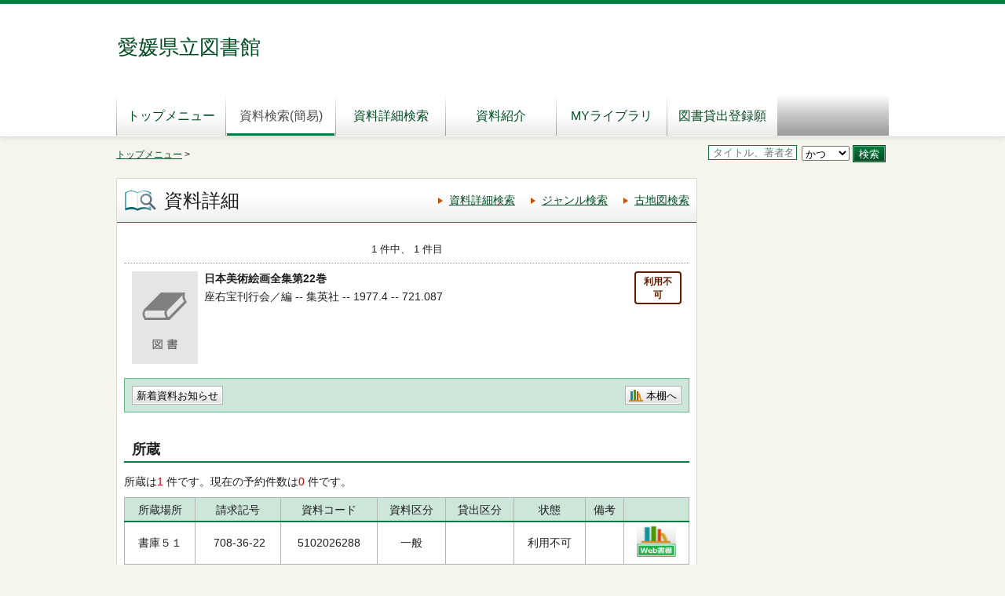

--- FILE ---
content_type: text/html;charset=UTF-8
request_url: https://www.ehimetosyokan.jp/winj/opac/switch-detail.do?lang=ja&bibid=1100218985
body_size: 7887
content:
<!DOCTYPE html>
<HTML lang="ja">
<HEAD>
<meta charset="UTF-8">
<META name="ROBOTS" content="NONE" />
<meta name="robots" content="noindex"/>
<TITLE>資料詳細：愛媛県立図書館</TITLE>
<!--[if gt IE 7]><!-->
<link rel="stylesheet" href="/winj/css/pc/basic.css" media="screen,print">
<link rel="stylesheet" href="/winj/css/pc/jquery.autocomplete.css" media="screen" >
<!--<![endif]-->
<script src="/winj/script/pc/jquery.js"></script>
<script src="/winj/script/pc/run.js"></script>
</HEAD>
<BODY onload="init();">
<div id="header" role="banner">
<div class="inner">
<h1 id="hdg-site">愛媛県立図書館</h1>
<div id="nav-global" role="navigation">
<ul class="col-7">
<li><a href="https://lib.ehimetosyokan.jp/">トップメニュー</a></li>
<li><a href="/winj/opac/top.do" class="current">資料検索(簡易)</a></li>
<li><a href="/winj/opac/search-detail.do" class="">資料詳細検索</a></li>

<li><a href="/winj/opac/theme.do" class="">資料紹介</a></li>
<li><a href="/winj/opac/login.do?dispatch=/opac/mylibrary.do&amp;every=1" class="">MYライブラリ</a></li>
<li><a href="/winj/opac/preregister.do" target="_blank" class="">図書貸出登録願</a></li>
</ul>
</div>

</div>
</div>

<script type="text/javascript" src="/winj/script/pc/jquery.autocomplete.js" ></script>
<SCRIPT type="text/javascript">
<!--

jQuery.noConflict();
jQuery(document).ready(
	function($){
		jQuery(function() {

			jQuery("*[name=txt_word]:text").autocomplete('/winj/opac/suggest.do?target=fulltext',{minChars:2});

		})
	}
);

var execFlag = 0;
function execSubSearch(){
	if(execFlag == 1){
		return false;
	}
	execFlag = 1;
	return true;
}
// -->
</SCRIPT>
<hr>
<ul id="nav-guide">
<li>
<a href="https://lib.ehimetosyokan.jp/">トップメニュー</a>&nbsp;&gt;
</li>
<li class="search-area">
<form name="SearchForm" method="post" action="/winj/opac/search-standard.do" onsubmit="return execSubSearch();" role="search"><input type="text" name="txt_word" id="txt_word" value="" maxlength="128" class="w-49"  placeholder="タイトル、著者名など" title="キーワード検索">
<select name="cmb_unit" title="結合条件">
<option value="0">かつ</option>
<option value="1">または</option>
</:select>
<input type="hidden" name="hid_word_column" value="fulltext">
<input type="hidden" name="submit_btn_searchEasy" value="search">
<input type="submit" name="submit_btn_searchEasy" value="検索" class="btn"></form></li>
</ul>
<noscript>本サイトにはJavaScriptの利用を前提とした機能がございます。<br>お客様の環境では一部の機能がご利用いただけない可能性がございますので、ご了承ください。</noscript>
<SCRIPT type="text/javascript">
<!--

function execPrint(connect) {
	var args = new Array();
	args[0] = window;
	args[1] = "/winj/JnlpServlet?jnlpname=print.jnlp&connecturl=" + connect;

	args[2] = "/winj/" + connect;

	var subWin = showModalDialog("/winj/opac/printdialog.do",args,"dialogHeight:100px;dialogWidth:300px");

}
function dispEbook() {

	var bibid = document.BlankForm.bibid.value;

	var url = "/winj/opac/ebook.do?bibid=" + bibid;

	win = window.open(url,"ebook","");
}
function execReserveBasket(){
	document.BlankForm.submit_btn_reserve_basket.click();
}
function execVot(idx,vottp){
	document.BlankForm.idx.value=idx;
	document.BlankForm.hid_vottp.value=vottp;
	document.BlankForm.submit_btn_evaluate.click();
}
function execReview(){
	document.BlankForm.submit_btn_review_regist.click();
}
function execRevReport(idx){
	document.BlankForm.idx.value=idx;
	document.BlankForm.submit_btn_review_report.click();
}
function execReviewList(){
	document.BlankForm.submit_btn_review_list.click();
}
function execTagReport(){
	document.BlankForm.submit_btn_tag_report.click();
}
function execTag(){
	document.BlankForm.submit_btn_tag.click();
}
function execShelf(){
	document.BlankForm.submit_btn_shelf.click();
}

// -->
</SCRIPT>
<div id="contents" class="lyt-02">
<div id="main" role="main" class="detail">
<div class="hdg-lyt">
<h1 class="hdg-l1 icon-search-detail">資料詳細</h1>
<ul class="link-list-linear text">
<li><a href="/winj/opac/search-detail.do">資料詳細検索</a></li>
<li><a href="/winj/opac/search-genre.do">ジャンル検索</a></li>
<li><a href="/winj/opac/search-unowned.do">古地図検索</a></li>
</ul>
</div>
<form name="BlankForm" method="post" action="/winj/opac/book-detail.do"><input type="hidden" name="hid_session" value="8701BDF6A5185E4A158DB273B091FC25"><input type="hidden" name="bibid" value="1100218985"><input type="hidden" name="idx" value=""><input type="hidden" name="hid_vottp" value="0"><div style="display:none;">
<input type="submit" name="submit_btn_shelf" value="本棚"></div>
<ul class="link-back-list-linear">
<li>
</li>
<li>
</li>
</ul>
<div class="nav-area">
<ul class="pager-02 top">
<li class="center">1 件中、 1 件目</li>
</ul>
</div>
<div class="lyt-indent">
<div class="lyt-image report state hook-tag">
<p class="link-image">
<span class="image">
<span class="image-edge"><img src="/winj/BookCover?bibid=1100218985" alt="" oncontextmenu="return false;" ondragstart="return false;"></span>
<span class="title">
日本美術絵画全集第22巻</span>
</span>
<span class="icon-others">利用不可</span>
</p>
<div class="column info">
<p>
座右宝刊行会／編 --
集英社 --
1977.4 --
721.087</p>
</div>
</div>
</div>
<div class="box">
<ul class="list-linear handle">
<li class="group"><ul class="list-linear">
<li><a href="/winj/opac/login.do?dispatch=/opac/mail-service.do&amp;every=1" class="btn-02">新着資料お知らせ</a></li>
</ul></li>
<li class="group-02">
<ul class="list-linear">
<li><a href="javascript:execShelf()" class="btn-02 icon-bookshelf">本棚へ</a></li>
</ul>
</li>
</ul>
</div>
<h2 class="hdg-l2-03">所蔵</h2>
<p>
所蔵は<em class="em-02">1</em>
件です。現在の予約件数は<em class="em-02">0</em>
件です。</p>
<table class="tbl-03 center vertical-middle">
<thead>
<tr>
<td>所蔵場所</td>
<td>請求記号</td>
<td>資料コード</td>
<td>資料区分</td>
<td>貸出区分</td>
<td>状態</td>
<td>備考</td>
<td></td>
</tr>
</thead>
<tbody>
<tr>
<td>
書庫５１</td>
<td>&nbsp;708-36-22</td>
<td>5102026288</td>
<td>一般</td>
<td>　</td>
<td>
利用不可</td>
<td></td>
<td><a href="../../iLisvirtual/?keycode=1&key=01&holcd=5102026288&count=7&type=2" target="_blank" class="btn-search"><IMG src="/winj/img/pc/icons/iLisvirtual6.png" width="50em" height="40em" alt="iLisvirtual" title="iLisvirtual"></a></td>
</tr>
</tbody>
</table>
<p class="nav-top"><a href="#top">ページの先頭へ</a></p>
<h2 class="hdg-l2-03">資料詳細</h2>
<table class="tbl-04">
<tbody>
<tr>
<th class="w-25">タイトル</th>
<td>
日本美術絵画全集&nbsp;
</td>
</tr>
<tr>
<th>巻次</th>
<td>第22巻</td>
</tr>
<tr>
<th>各巻書名</th>
<td>応挙 呉春</td>
</tr>
<tr>
<th>著者</th>
<td>
<a href="/winj/opac/book-detail.do?searval=%E5%BA%A7%E5%8F%B3%E5%AE%9D%E5%88%8A%E8%A1%8C%E4%BC%9A&amp;searcol=author">座右宝刊行会</a>／編&nbsp;
</td>
</tr>
<tr>
<th>出版地</th>
<td>東京</td>
</tr>
<tr>
<th>出版者</th>
<td>集英社</td>
</tr>
<tr>
<th>出版年</th>
<td>1977.4</td>
</tr>
<tr>
<th>ページ数</th>
<td>147p</td>
</tr>
<tr>
<th>大きさ</th>
<td>40cm</td>
</tr>
<tr>
<th>一般件名</th>
<td>
<a href="/winj/opac/book-detail.do?searval=%E6%97%A5%E6%9C%AC%E7%94%BB-%E7%94%BB%E9%9B%86&amp;searcol=subject">日本画-画集</a></td>
</tr>
<tr>
<th>NDC分類(10版)</th>
<td>721.087</td>
</tr>
<tr>
<th>NDC分類(9版)</th>
<td>721.087</td>
</tr>
</tbody>
</table>
<p class="nav-top"><a href="#top">ページの先頭へ</a></p>
</form></div>
<hr>
<div id="sub">
</div>
<hr>
</div>
<div id="footer">
<div class="inner">
<p id="copyright" role="contentinfo">愛媛県立図書館</p>
</div>
</div>
</BODY>
</HTML>
